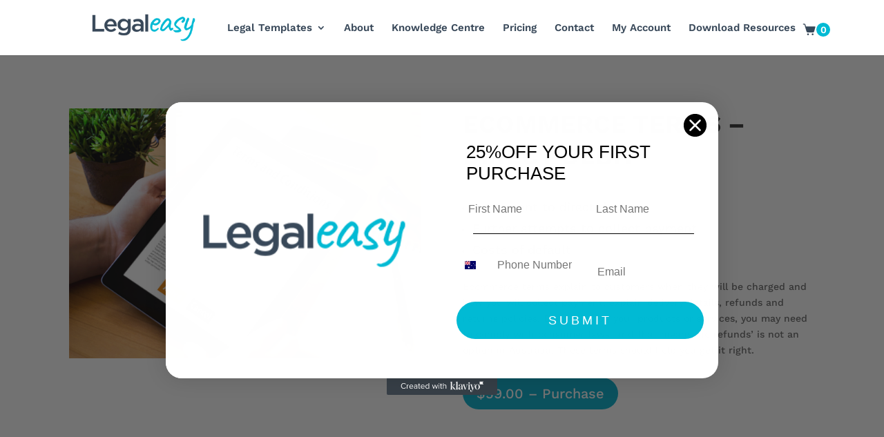

--- FILE ---
content_type: text/javascript
request_url: https://legaleasy.com.au/wp-content/plugins/edd-recurring/assets/js/edd-frontend-recurring.js?ver=2.11.8.1
body_size: 1164
content:
var edd_scripts;
jQuery(document).ready(function($) {
	$('.edd_subscription_cancel').on('click',function(e) {
		if( confirm( edd_recurring_vars.confirm_cancel ) ) {
			return true;
		}
		return false;
	});

	// Force subscription terms to behave for Custom Prices
	$('.edd_download_purchase_form').each(function() {

		var form = $(this);

		if ( form.find( '.edd-cp-container' ).length && form.find( '.edd_price_options' ).length ) {

			var terms = form.find('.eddr-custom-terms-notice');
			var signup_fee = form.find('.eddr-custom-signup-fee-notice');
			terms.prev().append(terms);
			signup_fee.prev().append(signup_fee);
			terms.show();
			signup_fee.show();

		} else if ( form.find( '.edd-cp-container' ).length ) {

			form.find('.edd_cp_price').keyup(function() {
				form.find('.eddr-terms-notice,.eddr-signup-fee-notice').hide();
				form.find('.eddr-custom-terms-notice,.eddr-custom-signup-fee-notice').show();
			});

		}

	});

	if( edd_recurring_vars.has_trial ) {
		setTrialTotal();

		$( document.body ).on( 'edd_discount_applied', setTrialTotal );
		$( document.body ).on( 'edd_discount_removed', setTrialTotal );
		$( document.body ).on( 'edd_taxes_recalculated', setTrialTotal );
	}

	/**
	 * Sets the total order amount in the UI for a trial. (`0.00` in the store currency)
	 *
	 * @since 2.11
	 */
	function setTrialTotal( e, data ) {
		// This sets the amount due today.
		$('.edd_cart_amount').html( edd_recurring_vars.total );

		// This sets the recurring amount (after a trial).
		if ( 'undefined' !== typeof data && data.response && data.response.total ) {
			$( 'body' ).find( '.edd_recurring_total_after_trial' ).each( function () {
				$( this ).html( data.response.total );
			} );
		}
	}

	// Look to see if the customer has purchased a free trial after email is entered on checkout
	$('#edd_purchase_form').on( 'focusout', '#edd-email', function() {

		if( 'undefined' == edd_scripts ) {
			return;
		}

		// We don't need to make this AJAX call, if there isn't a trial in the cart.
		if ( ! edd_recurring_vars.has_trial ) {
			return;
		}

		var email = $(this).val();
		var product_ids = [];

		$('body').find('.edd_cart_item').each(function() {
			product_ids.push( $(this).data( 'download-id' ) );
		});

		 $.ajax({
			type: "POST",
			data: {
				action: 'edd_recurring_check_repeat_trial',
				email: email,
				downloads: product_ids
			},
			dataType: "json",
			url: edd_scripts.ajaxurl,
			xhrFields: {
				withCredentials: true
			},
			success: function (response) {

				if( response.message ) {
					$('<div class="edd_errors"><p class="edd_error">' + response.message + '</p></div>').insertBefore( '#edd_purchase_submit' );
				}

			}
		}).fail(function (response) {
			if ( window.console && window.console.log ) {
				console.log( response );
			}
		}).done(function (response) {

		});

	});

});


--- FILE ---
content_type: text/javascript
request_url: https://legaleasy.com.au/wp-content/plugins/edd-mailchimp-abandoned-cart-wordpress-plugin/assets/js/scripts.js?ver=2.2.2.1
body_size: 406
content:
jQuery(document).ready(function($){
    
    jQuery(document).on("change","#edd-email-wrap #edd-email,#edd-first-name-wrap #edd-first,#edd-last-name-wrap #edd-last,#edd-user-login-wrap #edd_user_login,#edd-card-address-wrap #card_address,#edd-card-city-wrap #card_city,#edd-card-country-wrap #billing_country,#edd-card-state-wrap #card_state",function(){
        
        var edd_email = jQuery("#edd-email-wrap #edd-email").val();
        var edd_first_name = jQuery("#edd-first-name-wrap #edd-first").val();
        var edd_last_name = jQuery("#edd-last-name-wrap #edd-last").val();    
        var edd_cart_items = [];


        jQuery.ajax({
            url: cart_script_object.ajax_url,
            data: {
                    'action':'action_save_logout_user',
                    'edd_email' : edd_email,
                    'edd_first_name' : edd_first_name,
                    'edd_last_name' : edd_last_name
                },
                dataType:'JSON',
                type : 'post',
                success:function(data) {
                },
                error: function(errorThrown){
                }
            }); 
        });
});

